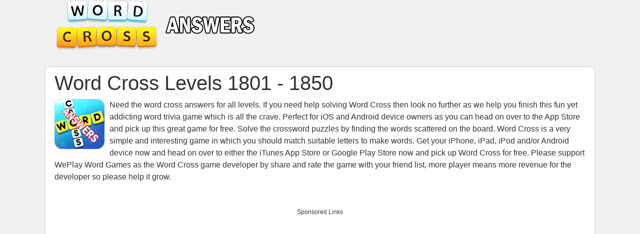

--- FILE ---
content_type: text/html; charset=utf-8
request_url: https://www.google.com/recaptcha/api2/aframe
body_size: 267
content:
<!DOCTYPE HTML><html><head><meta http-equiv="content-type" content="text/html; charset=UTF-8"></head><body><script nonce="X71LxcJrhcjNlBcpkLgQPQ">/** Anti-fraud and anti-abuse applications only. See google.com/recaptcha */ try{var clients={'sodar':'https://pagead2.googlesyndication.com/pagead/sodar?'};window.addEventListener("message",function(a){try{if(a.source===window.parent){var b=JSON.parse(a.data);var c=clients[b['id']];if(c){var d=document.createElement('img');d.src=c+b['params']+'&rc='+(localStorage.getItem("rc::a")?sessionStorage.getItem("rc::b"):"");window.document.body.appendChild(d);sessionStorage.setItem("rc::e",parseInt(sessionStorage.getItem("rc::e")||0)+1);localStorage.setItem("rc::h",'1769151833809');}}}catch(b){}});window.parent.postMessage("_grecaptcha_ready", "*");}catch(b){}</script></body></html>